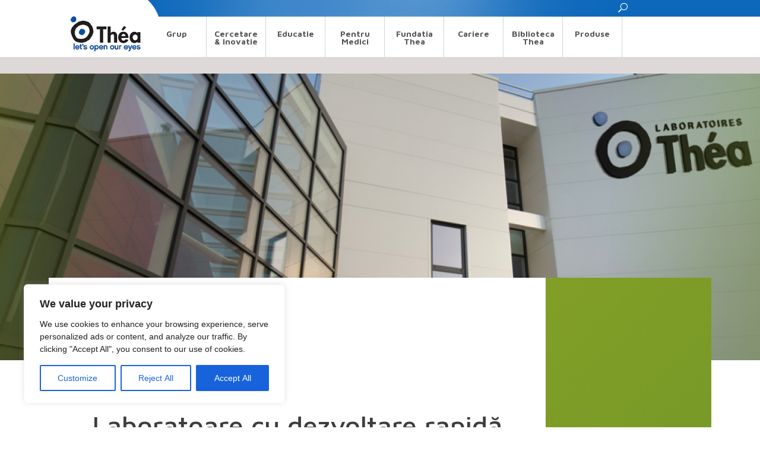

--- FILE ---
content_type: text/css
request_url: https://theapharma.ro/wp-content/themes/Newspaper-child/style.css?ver=9.0.1c
body_size: 4523
content:
/*

Theme Name:     Newspaper 7 Child theme

Theme URI: 		http://themeforest.net/user/tagDiv/portfolio

Description:    Child theme made by tagDiv

Author:         tagDiv

Author URI: 	http://themeforest.net/user/tagDiv/portfolio

Template:       Newspaper

Version:        7.7c

*/





/*  ----------------------------------------------------------------------------

    This file will load automatically when the child theme is active. You can use it

    for custom CSS.

*/



/* START CUSTOM PS - MENU */

@media (min-width: 768px) {

    .td-theme-wrap .sf-menu ul .current-menu-item > a {

        color: #0e5da5 !important;

    }

    .td-theme-wrap .sf-menu ul .current-menu-item.sfHover > a {

        color: #ffffff !important;

    }

    .td-header-top-menu-full.td-container-wrap::before {

        background-color: #fff;

        height: 28px;

        width: 50%;

        content: '';

        display: inline-block;

        position: absolute;

        left: 0;

        top: 0;

    }

    .td-container.td-header-row.td-header-top-menu {

        background-image: url('../../uploads/2018/09/bg_header_top.jpg');

        background-repeat: no-repeat;

        background-position: 142px center;

        position: relative;

    }

    .td-header-menu-wrap-full.td-container-wrap {

        z-index: 9999;

    }

    .td-header-wrap .black-menu .sf-menu .custom-menu-item-1 > a {

        background-image: url('../../uploads/2018/09/bg_first_item.png');

        background-repeat: no-repeat;

    }

    .td-header-wrap .td-main-menu-logo img {

        width: 142px;

        max-height: 73px;

        padding: 0;

        margin-top: -5px;

        margin-right: 0;

    }

    .header-search-wrap {

        top: -28px;

        right: 100px;

    }

    .td-header-wrap .header-search-wrap #td-header-search-button .td-icon-search {

        line-height: 27px;

    }

    .header-search-wrap .td-icon-search:before {

        font-size: 26px;

        color: #0d68bb;

    }

    .header-search-wrap .td-icon-search::after {

        background-image: url('../../uploads/2018/09/search-icon.png');

        background-repeat: no-repeat;

        width: 16px;

        height: 16px;

        position: absolute;

        top: 5px;

        left: 15px;

        content: "";

    }

    .td-header-wrap .td-drop-down-search {

        -webkit-box-shadow: none;

        -moz-box-shadow: none;

        box-shadow: none;

        width: 425px;

    }

    .td-header-wrap .td-drop-down-search .td-search-form {

        margin: 17px 17px 18px 17px;

    }

    .td-header-wrap #td-header-search {

        width: 290px !important;

        border-right: 1px solid #eaeaea !important;

        background: #eae6e6;

        border: medium none;

        box-shadow: none;

        color: #d87327;

        font-family: "Arial";

        font-size: 16px;

        height: 30px;

        line-height: 1;

        margin: 0;

        outline: medium none;

        padding: 5px 8px;

        width: 100%;

    }

    .td-header-wrap #td-header-search:focus {

        border-color: #66afe9;

        outline: 0;

        -webkit-box-shadow: inset 0 1px 1px rgba(0,0,0,.075), 0 0 8px rgba(102, 175, 233, 0.6);

        box-shadow: inset 0 1px 1px rgba(0,0,0,.075), 0 0 8px rgba(102, 175, 233, 0.6);

    }

    .menu-main-menu-container .menu-item i {

        display: none;

    }

    .menu-main-menu-container .sf-menu .menu-item-has-children a {

        padding-right: 14px;

    }

    .menu-main-menu-container .sf-menu li {

        width: 100px;

        border-right: 1px solid #d2d4d5;

    }

    .menu-main-menu-container .sf-menu li.sfHover::after {

        bottom: 0;

        left: 50%;

        transform: translateX(-50%);

        -moz-transform: translateX(-50%);

        -webkit-transform: translateX(-50%);

        -ms-transform: translateX(-50%);

        border: solid transparent;

        content: " ";

        height: 0;

        width: 0;

        position: absolute;

        pointer-events: none;

        border-bottom-color: #ffffff;

        border-width: 13px;

        margin-top: -13px;

        z-index: 999;

    }

    .td-header-wrap .td-header-menu-wrap .sf-menu > li > a {

        line-height: 0.938;

        text-align: center;

        padding-top: 22px;

        height: 68px;

        padding-left: 10px;

        padding-right: 10px;

    }

    .td-header-wrap .black-menu .sf-menu .custom-menu-item-1 a:hover,

    .td-header-wrap .black-menu .sf-menu .custom-menu-item-1.current-menu-item > a,

    .td-header-wrap .black-menu .sf-menu .custom-menu-item-1.current-menu-ancestor > a {

        background-color: #0e5da5;

        color: #ffffff;

    }

    .td-header-wrap .black-menu .sf-menu .custom-menu-item-2 a:hover,

    .td-header-wrap .black-menu .sf-menu .custom-menu-item-2.current-menu-item > a,

    .td-header-wrap .black-menu .sf-menu .custom-menu-item-2.current-menu-ancestor > a {

        background-color: #9438a8;

        color: #ffffff;

    }

    .td-header-wrap .black-menu .sf-menu .custom-menu-item-3 a:hover,

    .td-header-wrap .black-menu .sf-menu .custom-menu-item-3.current-menu-item > a,

    .td-header-wrap .black-menu .sf-menu .custom-menu-item-3.current-menu-ancestor > a {

        background-color: #0e5da5;

        color: #ffffff;

    }

    .td-header-wrap .black-menu .sf-menu .custom-menu-item-4 a:hover,

    .td-header-wrap .black-menu .sf-menu .custom-menu-item-4.current-menu-item > a,

    .td-header-wrap .black-menu .sf-menu .custom-menu-item-4.current-menu-ancestor > a {

        background-color: #819f27;

        color: #ffffff;

    }

    .td-header-wrap .black-menu .sf-menu .custom-menu-item-5 a:hover,

    .td-header-wrap .black-menu .sf-menu .custom-menu-item-5.current-menu-item > a,

    .td-header-wrap .black-menu .sf-menu .custom-menu-item-5.current-menu-ancestor > a {

        background-color: #b70f82;

        color: #ffffff;

    }

    .td-header-wrap .black-menu .sf-menu .custom-menu-item-6 a:hover,

    .td-header-wrap .black-menu .sf-menu .custom-menu-item-6.current-menu-item > a,

    .td-header-wrap .black-menu .sf-menu .custom-menu-item-6.current-menu-ancestor > a {

        background-color: #0e5da5;

        color: #ffffff;

    }

    .td-header-wrap .black-menu .sf-menu .custom-menu-item-7 a:hover,

    .td-header-wrap .black-menu .sf-menu .custom-menu-item-7.current-menu-item > a,

    .td-header-wrap .black-menu .sf-menu .custom-menu-item-7.current-menu-ancestor > a {

        background-color: #DC8747;

        color: #ffffff;

    }

    .td-header-wrap .black-menu .sf-menu .custom-menu-item-8 a:hover,

    .td-header-wrap .black-menu .sf-menu .custom-menu-item-8.current-menu-item > a,

    .td-header-wrap .black-menu .sf-menu .custom-menu-item-8.current-menu-ancestor > a {

        background-color: #b70f82;

        color: #ffffff;

    }

    .td-header-menu-wrap {

        border-bottom: 28px solid #ded9d8;

    }



}



@media (max-width: 767px) {

    .td-header-style-5 {

        border-bottom: 18px solid #ded9d8;

    }

}



/* START CUSTOM PS - FOOTER */

#menu-footer-menu-middle {

    margin-top: 0;

}



#menu-footer-menu-middle li a {

    font-family: "Maven Pro";

    font-size: 14px;

    font-weight: bold;

}



#menu-footer-menu-middle > li {

    border-right: 1px solid #d2d4d5;

    padding: 0 4px 0 0;

}



#menu-footer-menu-middle > li:last-child {

    border-right: none;

}



#menu-footer-menu-middle li a:hover {

    text-decoration: underline !important;

    color: #3c3d3d;

}



@media (min-width: 1019px) {

    .td-footer-wrapper .custom-ps-footer-bottom .menu-main-menu-container #menu-main-menu-2 > li {

        width: 12%;

        display: inline-block;

        vertical-align: top;

    }

    .td-footer-wrapper .custom-ps-footer-bottom .menu-main-menu-container #menu-main-menu-2 > li::after {

        border-right: 1px solid #237ccb;

        content: "";

        height: 300px !important;

        position: absolute;

        right: 0;

        top: 40px;

    }

    .td-footer-wrapper .custom-ps-footer-bottom .menu-main-menu-container #menu-main-menu-2 > li:last-child::after {

        content: "";

        border: none;

    }

}



.custom-ps-footer-top .wpb_text_column,

.custom-ps-footer-top .tdm_block_button {

    max-width: 1068px !important;

    margin: 0 auto;

    left: 0;

    right: 0;

}



.custom-ps-footer-top h3 {

    font-size: 21px;

    font-weight: bold;

    color: #0a78bd;

    padding: 10px 0;

    margin: 0;

}



.custom-ps-footer-top p {

    font-size: 13px;

    color: #3c3d3d;

    margin: 0;

    line-height: normal;

}



.td-footer-wrapper .custom-ps-footer-bottom .menu-main-menu-container {

    max-width: 1068px;

    margin: 0 auto;

}



.td-footer-wrapper .custom-ps-footer-bottom .menu-main-menu-container #menu-main-menu-2 {

    margin-left: 0;

}



.td-footer-wrapper .custom-ps-footer-bottom .menu-main-menu-container #menu-main-menu-2 a {

    color: #ffffff;

}



.td-footer-wrapper .custom-ps-footer-bottom .menu-main-menu-container #menu-main-menu-2 .sub-menu li {

    line-height: 1.1;

    padding-bottom: 10px;

}



.td-footer-wrapper .custom-ps-footer-bottom .menu-main-menu-container #menu-main-menu-2 > li {

    text-align: left;

    line-height: 0.938;

    min-height: 240px;

    position: relative;

}



.td-footer-wrapper .custom-ps-footer-bottom .menu-main-menu-container #menu-main-menu-2 > li > a {

    font-weight: 700;

    min-height: 41px;

    display: block;

}



.td-footer-wrapper .custom-ps-footer-bottom .menu-main-menu-container #menu-main-menu-2 li a:hover {

    text-decoration: underline !important;

}



.td-footer-wrapper .custom-ps-footer-bottom .menu-main-menu-container #menu-main-menu-2 li .sub-menu {

    padding-left: 0;

    margin-left: 0;

    /* padding-top: 15px; */

}



.td-footer-wrapper .custom-ps-footer-bottom .menu-main-menu-container #menu-main-menu-2 li .sub-menu .sub-menu {

    display: none;

}



.td-footer-wrapper .custom-ps-footer-bottom .menu-main-menu-container #menu-main-menu-2 li .sub-menu li {

    margin-left: 0;

    text-align: left;

    padding-right: 5px;

    font-family: 'Arial', sans-serif;

}



@media (max-width: 768px) {

    .custom-ps-footer-bottom {

        display: none;

    }

}



@media (max-width: 767px) {  

    .td-footer-wrapper.td-footer-page.td-container-wrap .tdc-row {

        padding-left: 0;

        padding-right: 0;

    }

}



@media (max-width: 1024px) {

    .td-footer-wrapper .custom-ps-footer-top {

        padding-left: 20px;

        padding-right: 20px;

    }

}



/* START CUSTOM PS - SCROLL TO TOP */

.td-scroll-up {

    bottom: 20px;

    right: 20px;

    width: 30px;

    height: 30px;

    background-color: #0a78bd;

}



.td-scroll-up .td-icon-menu-up {

    font-size: 18px;

    width: 30px;

    top: 4px;

}

/* END CUSTOM PS - SCROLL TO TOP */



/* START CUSTOM PS - HOMEPAGE SECTIONS */

.home .td-main-content-wrap.td-main-page-wrap.td-container-wrap > div > div.tdc-row:first-child,

.home .td-main-content-wrap.td-main-page-wrap.td-container-wrap > div > div.tdc-row:nth-child(2) {

    padding-left: 0;

    padding-right: 0;

}



.tdm-btn-text {

    font-size: 15px;

    /*font-weight: bold;*/

    font-family: "Maven Pro";

}



.custom-ps-hp-section p {

    font-size: 1em;

    line-height: 1.3;

    font-family: 'Arial', sans-serif; 

}



.custom-ps-hp-section h2,

.custom-ps-section-style h2 {

    font-size: 35px;

    font-weight: 500;

    font-family: "Maven Pro";

}



.custom-ps-hp-section-1 .vc_column:first-of-type {

    border-right: 1px solid #eae6e6;

}



.tdm-btn {

   /* box-shadow: 0.996px 0.087px 10px 0px rgba(1, 1, 1, 0.25);*/

}



@media (max-width: 767px) {

    .custom-ps-hp-section-1 .tdm-image,

    .custom-ps-hp-section-2 .tdm-image {

        max-width: 100px;

    }

    .custom-ps-hp-section-1 .vc_column:first-of-type {

        border-right: none;

        border-bottom: 1px solid #eae6e6;

    }

}



@media (min-width: 768px) {

    .custom-ps-hp-section-3 .vc_column_inner,

    .custom-ps-hp-section-5 .vc_column_inner {

        border-right: 1px solid #cdcdcd;

    }

    .custom-ps-hp-section-3 .vc_column_inner:last-child,

    .custom-ps-hp-section-5 .vc_column_inner:last-child {

        border-right: none;

    }

}



.custom-ps-hp-section-5 h3 {

    font-size: 20px;

    line-height: 23px;

}



.custom-ps-hp-section-5 .tdm-col-img {

    transform: rotate(-8deg);

    -moz-transform: rotate(-8deg);

    -webkit-transform: rotate(-8deg);

}



.custom-ps-hp-section-5 .tdm-image {

    max-width: 85px;

    -moz-box-shadow: 3px 1px 5px 3px rgba(0, 0, 0, 0.2);

    -webkit-box-shadow: 3px 1px 5px 3px rgba(0, 0, 0, 0.2);

    -o-box-shadow: 3px 1px 5px 3px rgba(0, 0, 0, 0.2);

    box-shadow: 3px 1px 5px 3px rgba(0, 0, 0, 0.2);

    filter: progid:DXImageTransform.Microsoft.Shadow(color=rgba(0, 0, 0, 0.2), Direction=95, Strength=5);

}



.custom-ps-hp-section-5 .tdm-row .tdm-col:last-child {

    padding-left: 0;

}

/* END CUSTOM PS - HOMEPAGE SECTIONS */



/* START CUSTOM PS - PAGES */

.td-main-content-wrap {

    padding-bottom: 0;

}

body .td-element-style,
.td-pb-row > .td-element-style {
    transition: none !important;
    opacity: 1 !important;
}

.harta-site-ului h2.wsp-pages-title {
    display: none;
}

.custom-ps-page-hero .td-block-width::before {

    display: inline-block;

    position: absolute;

    left: 0;

    width: 20%;

    height: 100%;

    top: 0;

    bottom: 0;

    content: '';

    background: -moz-linear-gradient(left, rgba(10,120,189,0.6) 0%, rgba(0,0,0,0) 100%);

    background: -webkit-gradient(linear, left top, right top, color-stop(0%,rgba(10,120,189,0.6)), color-stop(100%,rgba(0,0,0,0)));

    background: -webkit-linear-gradient(left, rgba(10,120,189,0.6) 0%,rgba(0,0,0,0) 100%);

    background: -o-linear-gradient(left, rgba(10,120,189,0.6) 0%,rgba(0,0,0,0) 100%);

    background: -ms-linear-gradient(left, rgba(10,120,189,0.6) 0%,rgba(0,0,0,0) 100%);

    background: linear-gradient(to right, rgba(10,120,189,0.6) 0%,rgba(0,0,0,0) 100%);

}



.custom-ps-page-hero .td-block-width::after {

    display: inline-block;

    position: absolute;

    right: 0;

    width: 20%;

    height: 100%;

    top: 0;

    bottom: 0;

    content: '';

    background: -moz-linear-gradient(left, rgba(0,0,0,0) 0%, rgba(10,120,189,0.6) 100%);

    background: -webkit-gradient(linear, left top, right top, color-stop(0%,rgba(0,0,0,0)), color-stop(100%,rgba(10,120,189,0.6)));

    background: -webkit-linear-gradient(left, rgba(0,0,0,0) 0%,rgba(10,120,189,0.6) 100%);

    background: -o-linear-gradient(left, rgba(0,0,0,0) 0%,rgba(10,120,189,0.6) 100%);

    background: -ms-linear-gradient(left, rgba(0,0,0,0) 0%,rgba(10,120,189,0.6) 100%);

    background: linear-gradient(to right, rgba(0,0,0,0) 0%,rgba(10,120,189,0.6) 100%);

}



/*Fundația Théa*/

.page.fundatia-thea .custom-ps-page-hero .td-block-width::before,

.page.organizare .custom-ps-page-hero .td-block-width::before,

.page.de-ce-am-infiintat-o-fundatie-de-henri-and-jean-frederic-chibret .custom-ps-page-hero .td-block-width::before,

.page.lupta-impotriva-trahomului .custom-ps-page-hero .td-block-width::before,

.page.acces-la-instruire .custom-ps-page-hero .td-block-width::before,

.page.propuneti-proiecte .custom-ps-page-hero .td-block-width::before,

.page.stiri-despre-fundatie .custom-ps-page-hero .td-block-width::before,

.custom-ps-page-hero-fundatia-thea .custom-ps-page-hero .td-block-width::before {

    background: -moz-linear-gradient(left, rgba(183, 15, 130, 0.3) 0%, rgba(0,0,0,0) 100%);

    background: -webkit-gradient(linear, left top, right top, color-stop(0%,rgba(183, 15, 130, 0.3)), color-stop(100%,rgba(0,0,0,0)));

    background: -webkit-linear-gradient(left, rgba(183, 15, 130, 0.3) 0%,rgba(0,0,0,0) 100%);

    background: -o-linear-gradient(left, rgba(183, 15, 130, 0.3) 0%,rgba(0,0,0,0) 100%);

    background: -ms-linear-gradient(left, rgba(183, 15, 130, 0.3) 0%,rgba(0,0,0,0) 100%);

    background: linear-gradient(to right, rgba(183, 15, 130, 0.3) 0%,rgba(0,0,0,0) 100%)

}

.page.fundatia-thea .custom-ps-page-hero .td-block-width::after,

.page.organizare .custom-ps-page-hero .td-block-width::after,

.page.de-ce-am-infiintat-o-fundatie-de-henri-and-jean-frederic-chibret .custom-ps-page-hero .td-block-width::after,

.page.lupta-impotriva-trahomului .custom-ps-page-hero .td-block-width::after,

.page.acces-la-instruire .custom-ps-page-hero .td-block-width::after,

.page.propuneti-proiecte .custom-ps-page-hero .td-block-width::after,

.page.stiri-despre-fundatie .custom-ps-page-hero .td-block-width::after,

.custom-ps-page-hero-fundatia-thea .custom-ps-page-hero .td-block-width::after {

    background: -moz-linear-gradient(left, rgba(0,0,0,0) 0%, rgba(183, 15, 130, 0.3) 100%);

    background: -webkit-gradient(linear, left top, right top, color-stop(0%,rgba(0,0,0,0)), color-stop(100%,rgba(183, 15, 130, 0.3)));

    background: -webkit-linear-gradient(left, rgba(0,0,0,0) 0%,rgba(183, 15, 130, 0.3) 100%);

    background: -o-linear-gradient(left, rgba(0,0,0,0) 0%,rgba(183, 15, 130, 0.3) 100%);

    background: -ms-linear-gradient(left, rgba(0,0,0,0) 0%,rgba(183, 15, 130, 0.3) 100%);

    background: linear-gradient(to right, rgba(0,0,0,0) 0%,rgba(183, 15, 130, 0.3) 100%);

}



/*Cercetare&Inovație*/

.page.cercetareinovatie .custom-ps-page-hero .td-block-width::before,

.page.inovatii-produse-de-catre-thea .custom-ps-page-hero .td-block-width::before,

.page.parteneriate .custom-ps-page-hero .td-block-width::before,

.custom-ps-page-hero-cercetare .custom-ps-page-hero .td-block-width::before {

    background: -moz-linear-gradient(left, rgba(148, 56, 168, 0.3) 0%, rgba(0,0,0,0) 100%);

    background: -webkit-gradient(linear, left top, right top, color-stop(0%,rgba(148, 56, 168, 0.3)), color-stop(100%,rgba(0,0,0,0)));

    background: -webkit-linear-gradient(left, rgba(148, 56, 168, 0.3) 0%,rgba(0,0,0,0) 100%);

    background: -o-linear-gradient(left, rgba(148, 56, 168, 0.3) 0%,rgba(0,0,0,0) 100%);

    background: -ms-linear-gradient(left, rgba(148, 56, 168, 0.3) 0%,rgba(0,0,0,0) 100%);

    background: linear-gradient(to right, rgba(148, 56, 168, 0.3) 0%,rgba(0,0,0,0) 100%)

}

.page.cercetareinovatie .custom-ps-page-hero .td-block-width::after,

.page.inovatii-produse-de-catre-thea .custom-ps-page-hero .td-block-width::after,

.page.parteneriate .custom-ps-page-hero .td-block-width::after,

.custom-ps-page-hero-cercetare .custom-ps-page-hero .td-block-width::after {

    background: -moz-linear-gradient(left, rgba(0,0,0,0) 0%, rgba(148, 56, 168, 0.3) 100%);

    background: -webkit-gradient(linear, left top, right top, color-stop(0%,rgba(0,0,0,0)), color-stop(100%,rgba(148, 56, 168, 0.3)));

    background: -webkit-linear-gradient(left, rgba(0,0,0,0) 0%,rgba(148, 56, 168, 0.3) 100%);

    background: -o-linear-gradient(left, rgba(0,0,0,0) 0%,rgba(148, 56, 168, 0.3) 100%);

    background: -ms-linear-gradient(left, rgba(0,0,0,0) 0%,rgba(148, 56, 168, 0.3) 100%);

    background: linear-gradient(to right, rgba(0,0,0,0) 0%,rgba(148, 56, 168, 0.3) 100%);

}



/*Evenimente*/

.custom-ps-page-hero-eveniment .custom-ps-page-hero .td-block-width::before {

    background: -moz-linear-gradient(left, rgba(129, 159, 39, 0.3) 0%, rgba(0,0,0,0) 100%);

    background: -webkit-gradient(linear, left top, right top, color-stop(0%,rgba(129, 159, 39, 0.3)), color-stop(100%,rgba(0,0,0,0)));

    background: -webkit-linear-gradient(left, rgba(129, 159, 39, 0.3) 0%,rgba(0,0,0,0) 100%);

    background: -o-linear-gradient(left, rgba(129, 159, 39, 0.3) 0%,rgba(0,0,0,0) 100%);

    background: -ms-linear-gradient(left, rgba(129, 159, 39, 0.3) 0%,rgba(0,0,0,0) 100%);

    background: linear-gradient(to right, rgba(129, 159, 39, 0.3) 0%,rgba(0,0,0,0) 100%)

}

.custom-ps-page-hero-eveniment .custom-ps-page-hero .td-block-width::after {

    background: -moz-linear-gradient(left, rgba(0,0,0,0) 0%, rgba(129, 159, 39, 0.3) 100%);

    background: -webkit-gradient(linear, left top, right top, color-stop(0%,rgba(0,0,0,0)), color-stop(100%,rgba(129, 159, 39, 0.3)));

    background: -webkit-linear-gradient(left, rgba(0,0,0,0) 0%,rgba(129, 159, 39, 0.3) 100%);

    background: -o-linear-gradient(left, rgba(0,0,0,0) 0%,rgba(129, 159, 39, 0.3) 100%);

    background: -ms-linear-gradient(left, rgba(0,0,0,0) 0%,rgba(129, 159, 39, 0.3) 100%);

    background: linear-gradient(to right, rgba(0,0,0,0) 0%,rgba(129, 159, 39, 0.3) 100%);

}



/*Pentru Pacienti*/

.custom-ps--pentru-pacienti .custom-ps-page-hero .td-block-width::before {

    background: -moz-linear-gradient(left, rgba(183, 15, 130, 0.3) 0%, rgba(0,0,0,0) 100%);

    background: -webkit-gradient(linear, left top, right top, color-stop(0%,rgba(183, 15, 130, 0.3)), color-stop(100%,rgba(0,0,0,0)));

    background: -webkit-linear-gradient(left, rgba(183, 15, 130, 0.3) 0%,rgba(0,0,0,0) 100%);

    background: -o-linear-gradient(left, rgba(183, 15, 130, 0.3) 0%,rgba(0,0,0,0) 100%);

    background: -ms-linear-gradient(left, rgba(183, 15, 130, 0.3) 0%,rgba(0,0,0,0) 100%);

    background: linear-gradient(to right, rgba(183, 15, 130, 0.3) 0%,rgba(0,0,0,0) 100%)

}

.custom-ps--pentru-pacienti .custom-ps-page-hero .td-block-width::after {

    background: -moz-linear-gradient(left, rgba(0,0,0,0) 0%, rgba(183, 15, 130, 0.3) 100%);

    background: -webkit-gradient(linear, left top, right top, color-stop(0%,rgba(0,0,0,0)), color-stop(100%,rgba(183, 15, 130, 0.3)));

    background: -webkit-linear-gradient(left, rgba(0,0,0,0) 0%,rgba(183, 15, 130, 0.3) 100%);

    background: -o-linear-gradient(left, rgba(0,0,0,0) 0%,rgba(183, 15, 130, 0.3) 100%);

    background: -ms-linear-gradient(left, rgba(0,0,0,0) 0%,rgba(183, 15, 130, 0.3) 100%);

    background: linear-gradient(to right, rgba(0,0,0,0) 0%,rgba(183, 15, 130, 0.3) 100%);

}



.page .td-main-content-wrap h1 {

    color: #3c3d3d;

    margin-bottom: 17px;

    margin-top: 0;

}



.page .td-main-content-wrap h5 {

    color: rgb(101, 101, 101);

    font-family: 'Arial', sans-serif;

}



.page .td-main-content-wrap h2 {

    color: #3c3d3d;

    margin-top: 0;

    margin-bottom: 17px;

}



.td-main-content-wrap .vc_row p {

    text-align: justify;

    /*color: #656565;*/

    line-height: 1.3;

    font-family: 'Arial', sans-serif;

}



.custom-ps-timeline-horizontal {

    min-height: 600px;

}



.page .td-main-content-wrap h4,

.custom-ps-hp-section h2 span {

    color: #0e5da5;

    margin: 0;

    font-family: 'Arial', sans-serif;

    line-height: 16px;

}



/*Cercetare&Inovație*/

.page.cercetareinovatie .td-main-content-wrap h4,

.page.inovatii-produse-de-catre-thea .td-main-content-wrap h4,

.page.parteneriate .td-main-content-wrap h4,

.cercetareinovatie .custom-ps-hp-section h2 span,

.inovatii-produse-de-catre-thea .custom-ps-hp-section h2 span,

.parteneriate .custom-ps-hp-section h2 span {

    color: #9438a8;

}



/*Fundația Théa*/

.page.fundatia-thea .td-main-content-wrap h4,

.page.organizare .td-main-content-wrap h4,

.page.de-ce-am-infiintat-o-fundatie-de-henri-and-jean-frederic-chibret .td-main-content-wrap h4,

.page.lupta-impotriva-trahomului .td-main-content-wrap h4,

.page.acces-la-instruire .td-main-content-wrap h4,

.page.propuneti-proiecte .td-main-content-wrap h4,

.page.stiri-despre-fundatie .td-main-content-wrap h4,

.fundatia-thea .custom-ps-hp-section h2 span,

.organizare .custom-ps-hp-section h2 span,

.de-ce-am-infiintat-o-fundatie-de-henri-and-jean-frederic-chibret .custom-ps-hp-section h2 span,

.lupta-impotriva-trahomului .custom-ps-hp-section h2 span,

.acces-la-instruire .custom-ps-hp-section h2 span,

.propuneti-proiecte .custom-ps-hp-section h2 span,

.stiri-despre-fundatie .custom-ps-hp-section h2 span {

    color: #b70f82;

}



/* END CUSTOM PS - PAGES */



/* START CUSTOM PS - PAGES SIDEBAR MENU */

.custom-ps-sidebar-menu .td_block_inner > div > ul > li {

    margin-bottom: 32px;

    position: relative;

    line-height: 28px;

    margin-right: 0;

}

.custom-ps-sidebar-menu ul li a {

    color: #ffffff;

    font-family: 'Arial', sans-serif;

}



.custom-ps-sidebar-menu ul li a:hover {

    color: rgba(255, 255, 255, 0.3) !important;

}



@media (min-width: 768px) {

    .td-main-content-wrap .custom-ps-page-content,

    .page .custom-ps-page-sidebar {

        min-height: 569px;

    }

    .page .custom-ps-page-sidebar {

        position: absolute;

        bottom: 0;

        right: 0;

        top: 0;

    }

}



.custom-ps-sidebar-menu .sub-menu,

.custom-ps-sidebar-menu .sub-menu li {

    padding-left: 0;

    margin-left: 0;

}



.custom-ps-sidebar-menu ul li .sub-menu a {

    color: #eae6e6;

    font-size: 14px;

    font-weight: normal;

}



.custom-ps-sidebar-menu .menu-meniu-grup-container > ul > li::before,

.custom-ps-sidebar-menu .menu-meniu-cariere-container > ul > li::before {

    top: 6px !important;

}



.custom-ps-sidebar-menu .td_block_inner > div > ul > li::before {

    content: '\e808';

    font-family: newspaper;

    speak: none;

    font-style: normal;

    font-size: 12px;

    font-weight: 400;

    font-variant: normal;

    text-transform: none;

    line-height: 20px;

    text-align: center;

    -webkit-font-smoothing: antialiased;

    -moz-osx-font-smoothing: grayscale;

    background-color: rgb(10,120,189);

    padding: 0 10px 0 12px;

    position: absolute;

    color: #ffffff;

    left: -42px;

    top: 0;

    box-shadow: 0.996px 0.087px 10px 0px rgba(1, 1, 1, 0.25);

}



/*Fundatia Thea*/

.page.fundatia-thea .custom-ps-sidebar-menu .td_block_inner > div > ul > li::before,

.page.organizare .custom-ps-sidebar-menu .td_block_inner > div > ul > li::before,

.page.de-ce-am-infiintat-o-fundatie-de-henri-and-jean-frederic-chibret .custom-ps-sidebar-menu .td_block_inner > div > ul > li::before,

.page.lupta-impotriva-trahomului .custom-ps-sidebar-menu .td_block_inner > div > ul > li::before,

.page.acces-la-instruire .custom-ps-sidebar-menu .td_block_inner > div > ul > li::before,

.page.propuneti-proiecte .custom-ps-sidebar-menu .td_block_inner > div > ul > li::before,

.page.stiri-despre-fundatie .custom-ps-sidebar-menu .td_block_inner > div > ul > li::before {

    background-color: rgb(235, 67, 182);

}



/*Cercetare&Inovatie*/

.page.cercetareinovatie .custom-ps-sidebar-menu .td_block_inner > div > ul > li::before,

.page.inovatii-produse-de-catre-thea .custom-ps-sidebar-menu .td_block_inner > div > ul > li::before,

.page.parteneriate .custom-ps-sidebar-menu .td_block_inner > div > ul > li::before {

    background-color: #cd5ae6;

}



.custom-ps-sidebar-menu .td_block_inner > div > ul > li > ul > li::before {

    opacity: 0;

}



.custom-ps-sidebar-menu .sub-menu li {

    line-height: 20px;

}

/* END CUSTOM PS - PAGES SIDEBAR MENU */



/* START CUSTOM PS - TIMELINE */

.cool-timeline-page #tm-compact-design-5-3-navi {

	display:none !important;

}





.cool-timeline-page .clt-meta-date {

	display:none !important;

}





.cool-timeline-page .main-design-5 .cool-timeline.compact .timeline-post.ctl-left .timeline-content {

	text-align: left !important;

}



.custom-ps-timeline-tabs  figcaption.wp-caption-text {

    font-family: "Maven Pro";

    font-style: normal;

    font-size: 17px;

    color: rgb(10, 120, 189);

    text-align: left;

    font-weight: 500;

    line-height: 1.3;

}



/*TABS*/

.custom-ps-timeline-tabs .ctu-ultimate-wrapper-1 {

    box-shadow: none;

    -webkit-box-shadow: none;

    -o-box-shadow: none;

    -ms-box-shadow: none;

    -moz-box-shadow: none;

    border-radius: 0;

}



.custom-ps-timeline-tabs .ctu-ulitate-style-1-tabs {

    padding-top: 0;

    background-color: rgba(255, 255, 255, 0);

}



.custom-ps-timeline-tabs .ctu-ulitate-style-1-tabs figure {

    margin-top: 0;

}



.custom-ps-timeline-tabs .ctu-content-span {

    display: none;

}



.custom-ps-timeline-tabs .ctu-ulimate-style-1 {

    display: block;

    width: 100%;

    position: relative;

    padding-top: 0;

    background-color: #3c3d3d;

    min-width: 234px;

}



.custom-ps-timeline-tabs .ctu-ulimate-style-1 li.active {

    background-color: #0c66ba;

    color: #eae6e6;

}



.custom-ps-timeline-tabs .ctu-ulimate-style-1,

.custom-ps-timeline-tabs .ctu-ulimate-style-1 li {

    padding-left: 0;

    margin: 0;

    padding-right: 0;

}



.custom-ps-timeline-tabs .ctu-ulimate-style-1::before {

    content: "Descopera biografia familiei din dinastia CHIBRET";

    margin-bottom: 20px !important;

    text-align: left;

    font-size: 20px;

    font-family: "Maven Pro";

    color: rgb(255, 255, 255);

    line-height: 1.2;

    font-weight: 500;

    position: relative;

    margin: 50px 25px 35px 50px;

    display: inline-block;

}



.custom-ps-timeline-tabs .ctu-ulimate-style-1 li:first-child {

    border-top: none;

}



.custom-ps-timeline-tabs .ctu-ulimate-style-1 li:last-child {

    display: none;

}



.custom-ps-timeline-tabs .ctu-ultimate-style-1-content .ctu-ultimate-style-heading-1 {

    display: none;

}



@media (max-width: 768px) {

    .custom-ps-timeline-tabs .ctu-ultimate-style-1-content {

        padding-top: 20px;

    }

    .custom-ps-timeline-tabs .ctu-ulitate-style-1-tabs {

        box-shadow: none;

        -webkit-box-shadow: none;

        -o-box-shadow: none;

        -ms-box-shadow: none;

        -moz-box-shadow: none;

    }

}



.custom-ps-timeline-tabs .ctu-ulimate-style-1 li {

    width: 100%;

    position: relative;

    max-width: 100%;

    color: #eae6e6;

    font-size: 22px;

    font-weight: 500;

    display: block;

    font-family: 'Maven Pro';

    padding: 22px 5px;

    border: 1px solid #282828;

    border-width: 1px 0;

    border-top-color: #5e5f5f;

    text-align: center;

    cursor: pointer;

    line-height: 2.65;

    padding-top: 35px;

    padding-bottom: 9px;

}



.custom-ps-timeline-tabs .ctu-ulimate-style-1 li::before {

    position: absolute;

    top: 15px;

    color: #b1b0b0;

    font-size: 16px;

    font-family: Arial;

    cursor: pointer;

    text-align: center;

    margin: 0 auto;

    left: 0;

    right: 0;

}



.custom-ps-timeline-tabs .ctu-ulimate-style-1 li:first-child::before {

    content: "(Nascut la 1975)";

}



.custom-ps-timeline-tabs .ctu-ulimate-style-1 li:nth-child(2)::before {

    content: "(Nascut la 1940)";

}



.custom-ps-timeline-tabs .ctu-ulimate-style-1 li:nth-child(3)::before {

    content: "(1941 - 1989)";

}



.custom-ps-timeline-tabs .ctu-ulimate-style-1 li:nth-child(4)::before {

    content: "(1915 - 1989)";

}



.custom-ps-timeline-tabs .ctu-ulimate-style-1 li:nth-child(5)::before {

    content: "(1876 - 1943)";

}



.custom-ps-timeline-tabs .ctu-ulimate-style-1 li:nth-child(6)::before {

    content: "(Nascut la 1975)";

}

/* END CUSTOM PS - TIMELINE */